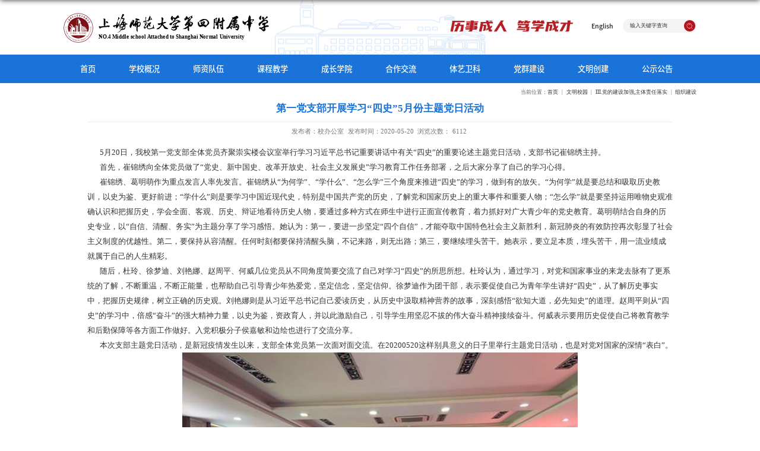

--- FILE ---
content_type: text/html; charset=utf-8
request_url: https://sfz.shnu.edu.cn/fb/43/c19644a719683/page.htm
body_size: 6125
content:
<!DOCTYPE html>
<html  class="webplus-page"  >
<head>
<meta charset="utf-8">
<meta name="renderer" content="webkit" />
<meta http-equiv="X-UA-Compatible" content="IE=edge,chrome=1">
<meta name="viewport" content="width=1600"/>
<title>第一党支部开展学习“四史”5月份主题党日活动</title>
<meta name="description" content="5月20日，我校第一党支部全体党员齐聚崇实楼会议室举行学习习近..." />

<link type="text/css" href="/_css/_system/system.css" rel="stylesheet"/>
<link type="text/css" href="/_js/_portletPlugs/sudyNavi/css/sudyNav.css" rel="stylesheet" />
<link type="text/css" href="/_js/_portletPlugs/datepicker/css/datepicker.css" rel="stylesheet" />
<link type="text/css" href="/_js/_portletPlugs/simpleNews/css/simplenews.css" rel="stylesheet" />

<script language="javascript" src="/_js/jquery.min.js" sudy-wp-context="" sudy-wp-siteId="294"></script>
<script language="javascript" src="/_js2/loadStyle.js" sys-path="/_upload/site/1/style/1/1.css"  site-path="/_upload/site/01/26/294/style/215/215.css" ></script>
<script language="javascript" src="/_upload/site/1/js/IEscary.js"></script>
<script language="javascript" src="/_js2/grayscale.js"   ></script>
<script language="javascript" src="/_js/jquery.sudy.wp.visitcount.js"></script>
<script type="text/javascript" src="/_js/_portletPlugs/sudyNavi/jquery.sudyNav.js"></script>
<script type="text/javascript" src="/_js/_portletPlugs/datepicker/js/jquery.datepicker.js"></script>
<script type="text/javascript" src="/_js/_portletPlugs/datepicker/js/datepicker_lang_HK.js"></script>
<script type="text/javascript" src="/_upload/tpl/03/d1/977/template977/extends/extends.js"></script>
<link href="/_upload/tpl/03/d1/977/template977/favicon.ico" type="image/x-icon" rel="shortcut icon" />
<link rel="stylesheet" href="/_upload/tpl/03/d1/977/template977/style.css" type="text/css" />
<!--[if lt IE 9]>
	<script src="/_upload/tpl/03/d1/977/template977/extends/libs/html5.js"></script>
<![endif]-->
</head>
<body class="list">

<!--Start||head-->
<div class="wrapper header" id="head">
	<div class="inner">
		<div class="mod clearfix">
			<div class="head-left" frag="面板01">
				<!--logo开始-->
				<div class="sitelogo" frag="窗口01" portletmode="simpleSiteAttri">
					<a href="/main.htm" title="返回四附中首页"><img src="/_upload/tpl/03/d1/977/template977/images/logo.svg" alt=""></a> 
				</div>
				<!--//logo结束-->
			</div>
			<div class="head-right">
				<div class="site-lang" frag="窗口05">
					
						
						<ul class="clearfix" >
							
							<li class="links i1"><a href="/English/list.htm" target="_self">English</a> </li>
							
						</ul>
						
					
				</div>
				<div class="searchbox" frag="窗口03" portletmode="search">
											<!--搜索组件-->
						<div class="wp-search clearfix">
							<form action="/_web/_search/restful/api/direct.rst?locale=zh_CN&request_locale=zh_CN&context=&_p=YXM9Mjk0JnQ9OTc3JmQ9MTgxNDQmcD0zJmY9MTc4NTAmYT0wJm09U04mfGJubkNvbHVtblZpcnR1YWxOYW1lPTE3ODUwJg__" method="post" target="_blank">
								<div class="search-input">
									<input name="keyword" class="search-title" type="text" value="输入关键字查询" onblur="if(this.value == '') { this.value = '输入关键字查询'; }" onfocus="if(this.value == '输入关键字查询') { this.value = ''; }" placeholder="输入关键字查询"/>
								</div>
								<div class="search-btn">
									<input name="submit" class="search-submit" type="submit" value=""/>
								</div>
							</form>
						</div>
						<!--//复制以上代码到自定义搜索-->
					
				</div>			
			</div>

		</div>
	</div>
</div>
<!--End||head-->
<!--Start||nav-->
<div class="wrapper nav wp-navi" id="nav">
	<div class="inner clearfix">
		<div class="wp-panel">
			<div class="wp-window" frag="窗口1">
				
					
					<ul class="wp-menu clearfix">
						
						<li class="menu-item i1"><a class="menu-link" href="https://sfz.shnu.edu.cn/" target="_self">首页</a>
							
						</li>
						
						<li class="menu-item i2"><a class="menu-link" href="/32654/list.htm" target="_self">学校概况</a>
							
							<ul class="sub-menu ">
								
								<li class="sub-item i2-1"><a class="sub-link" href="/32955/list.htm" target="_self">学校简介</a>
									
								</li>
								
								<li class="sub-item i2-2"><a class="sub-link" href="/32956/list.htm" target="_self">办学特色</a>
									
								</li>
								
								<li class="sub-item i2-3"><a class="sub-link" href="/32957/list.htm" target="_self">校园环境</a>
									
								</li>
								
								<li class="sub-item i2-4"><a class="sub-link" href="/32958/list.htm" target="_self">荣誉资质</a>
									
								</li>
								
							</ul>
							
						</li>
						
						<li class="menu-item i3"><a class="menu-link" href="/32655/list.htm" target="_self">师资队伍</a>
							
							<ul class="sub-menu ">
								
								<li class="sub-item i3-1"><a class="sub-link" href="/32672/list.htm" target="_self">师资培训</a>
									
								</li>
								
								<li class="sub-item i3-2"><a class="sub-link" href="/32673/list.htm" target="_self">教研动态</a>
									
								</li>
								
								<li class="sub-item i3-3"><a class="sub-link" href="/32674/list.htm" target="_self">教师风采</a>
									
								</li>
								
							</ul>
							
						</li>
						
						<li class="menu-item i4"><a class="menu-link" href="/32656/list.htm" target="_self">课程教学</a>
							
							<ul class="sub-menu ">
								
								<li class="sub-item i4-1"><a class="sub-link" href="/32675/list.htm" target="_self">课程设置</a>
									
								</li>
								
								<li class="sub-item i4-2"><a class="sub-link" href="/32676/list.htm" target="_self">特色课程</a>
									
								</li>
								
								<li class="sub-item i4-3"><a class="sub-link" href="/32677/list.htm" target="_self">教学动态</a>
									
								</li>
								
								<li class="sub-item i4-4"><a class="sub-link" href="/32678/list.htm" target="_self">教学成果</a>
									
								</li>
								
							</ul>
							
						</li>
						
						<li class="menu-item i5"><a class="menu-link" href="/32657/list.htm" target="_self">成长学院</a>
							
							<ul class="sub-menu ">
								
								<li class="sub-item i5-1"><a class="sub-link" href="/32679/list.htm" target="_self">德育动态</a>
									
								</li>
								
								<li class="sub-item i5-2"><a class="sub-link" href="/32680/list.htm" target="_self">专题教育</a>
									
								</li>
								
								<li class="sub-item i5-3"><a class="sub-link" href="/32681/list.htm" target="_self">劳模精神代代传</a>
									
								</li>
								
								<li class="sub-item i5-4"><a class="sub-link" href="/32682/list.htm" target="_self">学生活动</a>
									
								</li>
								
								<li class="sub-item i5-5"><a class="sub-link" href="/32683/list.htm" target="_self">光启学子</a>
									
								</li>
								
								<li class="sub-item i5-6"><a class="sub-link" href="/32684/list.htm" target="_self">家长学校</a>
									
								</li>
								
							</ul>
							
						</li>
						
						<li class="menu-item i6"><a class="menu-link" href="/32658/list.htm" target="_self">合作交流</a>
							
						</li>
						
						<li class="menu-item i7"><a class="menu-link" href="/32659/list.htm" target="_self">体艺卫科</a>
							
						</li>
						
						<li class="menu-item i8"><a class="menu-link" href="/32660/list.htm" target="_self">党群建设</a>
							
							<ul class="sub-menu ">
								
								<li class="sub-item i8-1"><a class="sub-link" href="/32685/list.htm" target="_self">党建工作</a>
									
								</li>
								
								<li class="sub-item i8-2"><a class="sub-link" href="/32686/list.htm" target="_self">群团建设</a>
									
								</li>
								
							</ul>
							
						</li>
						
						<li class="menu-item i9"><a class="menu-link" href="/32661/list.htm" target="_self">文明创建</a>
							
						</li>
						
						<li class="menu-item i10"><a class="menu-link" href="/32662/list.htm" target="_self">公示公告</a>
							
						</li>
						
					</ul>
					
				
			</div>
		</div>
	</div>
</div>
<!--End||nav-->
<!--Start||content-->
<div class="wrapper" id="d-container">
	<div class="inner clearfix">
		<div class="arti_col_news_head">
			<ul class="col_metas clearfix" style="overflow: hidden;" frag="窗口5" portletmode="simpleColumnAttri">
			   
				<li class="col_path"><span class="path_name">当前位置：</span><a href="/main.htm" target="_self">首页</a><span class='possplit'>&nbsp;&nbsp;</span><a href="/19581/list.htm" target="_self">文明校园</a><span class='possplit'>&nbsp;&nbsp;</span><a href="/19623/list.htm" target="_self">III.党的建设加强,主体责任落实</a><span class='possplit'>&nbsp;&nbsp;</span><a href="/19644/list.htm" target="_self">组织建设</a></li>
			   
			</ul>
		</div>
		<div class="infobox">
			<div class="article" frag="窗口3" portletmode="simpleArticleAttri">
				
				  <h1 class="arti_title">第一党支部开展学习“四史”5月份主题党日活动</h1>
				  <h2 class="arti_title"></h2>
				  <p class="arti_metas"><span class="arti_publisher">发布者：校办公室</span><span class="arti_update">发布时间：2020-05-20</span><span class="arti_views">浏览次数：<span class="WP_VisitCount" url="/_visitcountdisplay?siteId=294&type=3&articleId=719683">6106</span></span></p>
				  <div class="entry">
					<div class="read"><div class='wp_articlecontent'><p style="margin:0cm 0cm 0px;line-height:200%;text-indent:32px;mso-char-indent-count:2.0;"><span style="line-height:200%;font-family:宋体;font-size:16px;mso-ascii-theme-font:minor-fareast;mso-fareast-font-family:宋体;mso-fareast-theme-font:minor-fareast;mso-hansi-theme-font:minor-fareast;"><span lang="EN-US">5</span>月<span lang="EN-US">20</span>日，我校第一党支部全体党员齐聚崇实楼会议室举行学习习近平总书记重要讲话中有关“四史”的重要论述主题党日活动，支部书记崔锦绣主持。</span></p><p style="margin:0cm 0cm 0px;line-height:200%;text-indent:32px;mso-char-indent-count:2.0;"><span style="line-height:200%;font-family:宋体;font-size:16px;mso-ascii-theme-font:minor-fareast;mso-fareast-font-family:宋体;mso-fareast-theme-font:minor-fareast;mso-hansi-theme-font:minor-fareast;">首先，崔锦绣向全体党员做了“党史、新中国史、改革开放史、社会主义发展史”学习教育工作任务部署，之后大家分享了自己的学习心得。</span></p><p style="margin:0cm 0cm 0px;line-height:200%;text-indent:32px;mso-char-indent-count:2.0;"><span style="line-height:200%;font-family:宋体;font-size:16px;mso-ascii-theme-font:minor-fareast;mso-fareast-font-family:宋体;mso-fareast-theme-font:minor-fareast;mso-hansi-theme-font:minor-fareast;">崔锦绣、葛明萌作为重点发言人率先发言。崔锦绣从“为何学”、“学什么”、“怎么学”三个角度来推进“四史”的学习，做到有的放矢。“为何学”就是要总结和吸取历史教训，以史为鉴、更好前进；“学什么”则是要学习中国近现代史，特别是中国共产党的历史，了解党和国家历史上的重大事件和重要人物；“怎么学”就是要坚持运用唯物史观准确认识和把握历史，学会全面、客观、历史、辩证地看待历史人物，要通过多种方式在师生中进行正面宣传教育，着力抓好对广大青少年的党史教育。葛明萌结合自身的历史专业，以“自信、清醒、务实”为主题分享了学习感悟。她认为：第一，要进一步坚定“四个自信”，才能夺取中国特色社会主义新胜利，新冠肺炎的有效防控再次彰显了社会主义制度的优越性。第二，要保持从容清醒。任何时刻都要保持清醒头脑，不记来路，则无出路；第三，要继续埋头苦干。她表示，要立足本质，埋头苦干，用一流业绩成就属于自己的人生精彩。</span></p><p style="margin:0cm 0cm 0px;line-height:200%;text-indent:32px;mso-char-indent-count:2.0;"><span style="line-height:200%;font-family:宋体;font-size:16px;mso-ascii-theme-font:minor-fareast;mso-fareast-font-family:宋体;mso-fareast-theme-font:minor-fareast;mso-hansi-theme-font:minor-fareast;">随后，杜玲、徐梦迪、刘艳娜、赵周平、何威几位党员从不同角度简要交流了自己对学习“四史”的所思所想。杜玲认为，通过学习，对党和国家事业的来龙去脉有了更系统的了解，不断重温，不断正能量，也帮助自己引导青少年热爱党，坚定信念，坚定信仰。徐梦迪作为团干部，表示要促使自己为青年学生讲好“四史”，从了解历史事实中，把握历史规律，树立正确的历史观。刘艳娜则是从</span><span style="font-size:16px;">习近平</span><span style="font-size:16px;">总书记自己爱读历史，从历史中汲取精神营养的故事，深刻感悟“欲知大道，必先知史”的道理。赵周平则从“四史”的学习中，倍感“奋斗”的强大精神力量，以史为鉴，资政育人，并以此激励自己，引导学生用坚忍不拔的伟大奋斗精神接续奋斗。何威表示要用历史促使自己将教育教学和后勤保障等各方面工作做好。入党积极分子侯嘉敏和边绘也进行了交流分享。</span></p><p style="margin:0cm 0cm 0px;line-height:200%;text-indent:32px;mso-char-indent-count:2.0;"><span style="line-height:200%;font-family:宋体;font-size:16px;mso-ascii-theme-font:minor-fareast;mso-fareast-font-family:宋体;mso-fareast-theme-font:minor-fareast;mso-hansi-theme-font:minor-fareast;">本次支部主题党日活动，是新冠疫情发生以来，支部全体党员第一次面对面交流。在<span lang="EN-US">20200520</span>这样别具意义的日子里举行主题党日活动，也是对党对国家的深情“表白”。</span></p><p style="text-align:center;"><span lang="EN-US" style="line-height:200%;font-family:宋体;font-size:16px;mso-ascii-theme-font:minor-fareast;mso-fareast-font-family:宋体;mso-fareast-theme-font:minor-fareast;mso-hansi-theme-font:minor-fareast;mso-no-proof:yes;"><img width="554" height="416" src="/_upload/article/images/5e/68/30a6789e4e5e8ff541e53ce075b2/de2f43fa-4901-469f-b3d5-22de942442d3.png" v:shapes="图片_x0020_1" /></span></p><p style="text-align:center;"><img width="554" height="416" src="/_upload/article/images/5e/68/30a6789e4e5e8ff541e53ce075b2/00f23c44-a493-4ffa-8826-74ce65de51f6.png" v:shapes="图片_x0020_2" /></p><p style="margin:0cm 0cm 0px;line-height:200%;text-indent:32px;mso-char-indent-count:2.0;"><span lang="EN-US" style="line-height:200%;font-family:宋体;font-size:16px;mso-ascii-theme-font:minor-fareast;mso-fareast-font-family:宋体;mso-fareast-theme-font:minor-fareast;mso-hansi-theme-font:minor-fareast;mso-no-proof:yes;"></span><br /></p><p style="margin:0cm 0cm 0px;line-height:200%;text-indent:32px;mso-char-indent-count:2.0;">&nbsp;&nbsp;</p><p><br /></p></div></div>
				  </div>
				
			</div>
		</div>
  </div>
</div>
<!--End||content-->
<!--Start||footer-->
<div class="wrapper footer" id="footer">
	<div class="foot-link">
		<div class="inner">
			<div class="mod_left botlinks clearfix">
				<div class="links-wrap" frag="窗口81">
					<div class="links-box"> <a class="links-arrow" frag="标题">友情链接</a>
					  <div class="link-items">
						
						  <ul>
							
							<li class="link-item"><a href="http://cas5.shnu.edu.cn/cas/login?service=http%3A%2F%2Fwebplus.shnu.edu.cn%2Findex.jsp%3F_p%3DYXM9Mjk0JnQ9Njk2JnA9MSZtPU4m%26act%3D1" target="_blank"><span>登陆认证平台</span></a></li>
							
						  </ul>
						
					  </div>
					</div>
				  </div>
				  <div class="links-wrap" frag="窗口82">
					<div class="links-box"> <a class="links-arrow" frag="标题">校外链接</a>
					  <div class="link-items">
						<!-- No Data -->
					  </div>
					</div>
				  </div>
				  <div class="links-wrap" frag="窗口83">
					<div class="links-box"> <a class="links-arrow" frag="标题">资源网站</a>
					  <div class="link-items">
						<!-- No Data -->
					  </div>
					</div>
				  </div>
				  <div class="links-wrap" frag="窗口84">
					<div class="links-box"> <a class="links-arrow" frag="标题">公共服务</a>
					  <div class="link-items">
						<!-- No Data -->
					  </div>
					</div>
				  </div>
			</div>
		</div>
	</div>
	<div class="foot-top">
		<div class="inner">
			<div class="mod clearfix">
				<div class="foot-left left1" frag="窗口90" portletmode="simpleSiteAttri">
					<a href="/main.htm" title="返回四附中首页"><img src="/_upload/tpl/03/d1/977/template977/images/logo_foot.png" alt=""></a> 
				</div>
				<div class="foot-left left2" frag="窗口91" portletmode="simpleSiteAttri">
					<p class="copyright"><span>地址：奉贤区海湾旅游区海阔路100号</span></p>
					<p class="copyright"><span>邮编：201418</span><span>电话：57122728 57122590</span><span>传真：57122514</span></p>
				</div>
				<div class="foot-right" frag="窗口92">
					
						<ul class="news_list clearfix">
							
							<li class="news">
								<div class="news_imgs"><img src="/_upload/article/images/b1/83/a8ea0ccd457682cd359e44ef1c12/c50011fd-78fc-4e00-a9fd-239b24881db9.png" alt=""></div>
							</li>
							
						</ul>
					
				</div>
			</div>
		</div>
	</div>
	<div class="foot-bottom">
		<div class="inner">
			<div class="mod clearfix">
				<div class="foot-box" frag="窗口93" portletmode="simpleSiteAttri">
					<p class="copyright"><span>版权所有 ©上海师范大学第四附属中学</span></p>
				</div>
			</div>
		</div>
	</div>
</div>
<!--End||footer-->
</body>

<script type="text/javascript" src="/_upload/tpl/03/d1/977/template977/js/comcus.js"></script>
<script type="text/javascript" src="/_upload/tpl/03/d1/977/template977/js/list.js"></script>
<script>
	
</script>
</html>
 <img src="/_visitcount?siteId=294&type=3&articleId=719683" style="display:none" width="0" height="0"/>

--- FILE ---
content_type: text/html;charset=UTF-8
request_url: https://sfz.shnu.edu.cn/_visitcountdisplay?siteId=294&type=3&articleId=719683
body_size: 182
content:
6112


--- FILE ---
content_type: text/javascript
request_url: https://sfz.shnu.edu.cn/_upload/tpl/03/d1/977/template977/js/comcus.js
body_size: 646
content:
$(function(){
	$(".search-submit").click(function(event){
		$(this).removeAttr("name");
		event.preventDefault();
		var val = $.trim($(".search-title").val());
		if(val!==""){
			$(".wp-search").find("form").submit();
		}else{
			alert("请输入关键词");
		}
		return false;
	});
	
	/*导航*/
	$.fn.sudyNav = function(){};
	$(".wp-menu li").hover(function() {
		$(this).siblings().find('.sub-menu').stop(true,true).slideUp(150)
		$(this).children('.sub-menu').stop(true,true).slideDown(200);
		$(this).addClass('hover');
	}, function() {
		$(this).children('.sub-menu').stop(true,true).slideUp(150);
		$(this).removeClass('hover');
    });
	
	$(".wp-menu li").each(function(){
		$(this).children(".menu-switch-arrow").appendTo($(this).children(".menu-link"));
	});
	
	//友情链接滑出效果
	$(".botlinks .links-wrap .links-box").each(function(index, el) {
		$(el).hover(function() {
			$(this).addClass('wrap-open').children('.link-items').stop(true,true).slideDown(300);
		}, function() {
			$(this).removeClass('wrap-open').children('.link-items').stop(true,true).slideUp(300);
		});
	});
	
	var prec = $(window).width()/1920;
	if($(window).width() < 1700){
		$(".inner").css("zoom",prec)
	}
	$('.possplit').text('|');
});